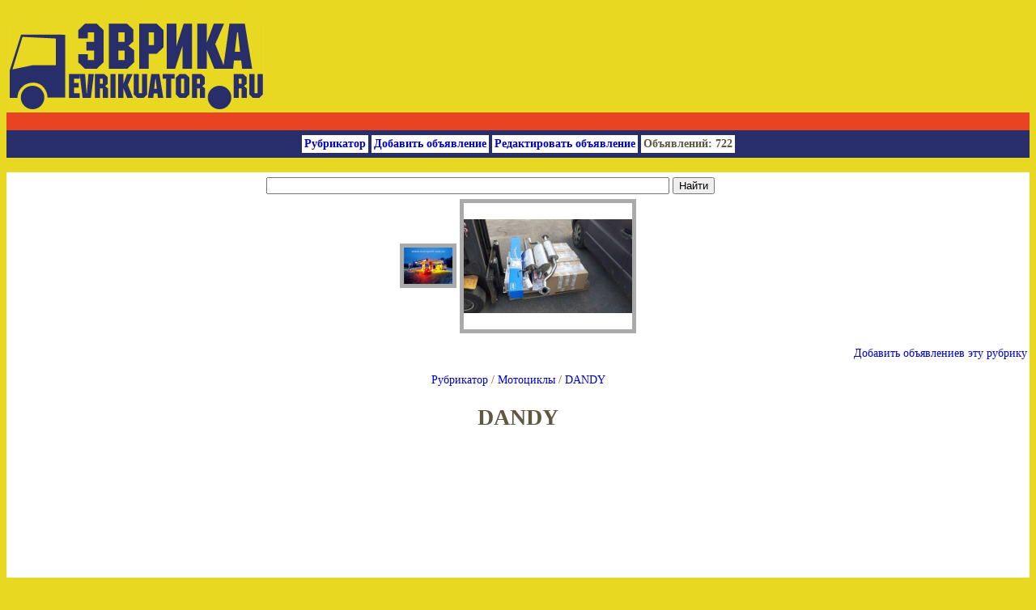

--- FILE ---
content_type: text/html; charset=UTF-8
request_url: http://torg.evrikuator.ru/moto_dandy/
body_size: 1762
content:
﻿﻿<html>
 <head>
 <title>DANDY, Автомобильная доска объявлений. Продажа автомобилей. Обмен автомобилей. Спец техника. Аренда автомобилей.</title>
 <BASE href='http://torg.evrikuator.ru/'>
 <body bgcolor="e8d822" >
 <style type="text/css">
 <!--
 TD{
 font-size : 14px;
 font-family : Verdana;
 color:  #5e5742;
 }
 
 A {
 	text-decoration: none;
 	color: #0000cc;
 }
 
 A:Hover {
 	text-decoration: underline;
 	color: #0000cc;
 }
 .pixel-sitemap{width:83px;margin:0 auto;padding-top: 10px;}
 .pixel-sitemap a,.pixel-sitemap a:hover,.pixel-sitemap a:link,.pixel-sitemap a:visited{text-decoration:none;background:none;}
 a.pixel-sitemap-link, img.pixel-sitemap-px{margin:0;padding:0;}
 a.pixel-sitemap-link {width:3px;height:3px;float:left;}
 img.pixel-sitemap-px{width:1px;height:1px;border:1px solid black;}
 
 .pixel-sitemap
 a.pixel-sitemap-link
 img.pixel-sitemap-px
 -->
 </style>
 </head>
 <table width=100%><tr>
 <td>
 <a href='http://torg.evrikuator.ru/'><IMG SRC="img/logo.gif" ALT="DANDY, Автомобильная доска объявлений. Продажа автомобилей. Обмен автомобилей. Спец техника. Аренда автомобилей." border=0></a> 
 </td><td align="center">
 </td>
 </tr></table>
 <table width=100% bgcolor=#e84322><tr>
 <td align=center>
 <br>
 </td>
 </tr></table>
 <table width=100% bgcolor=#282e6a><tr>
 <td align=center>
 		<table border=0><tr>
 		<td class=menu>
 		<table border=0 bgcolor=#ffffff><tr><td class=menu><b><A class=menu HREF="http://torg.evrikuator.ru/">Рубрикатор</A></b></td></tr></table> </td>
 		<td class=menu>
 		<table border=0 bgcolor=#ffffff><tr><td class=menu><b><A class=menu HREF="add.phtml">Добавить объявление</A></b></td></tr></table> </td>
 		<td class=menu>
 		<table border=0 bgcolor=#ffffff><tr><td class=menu><b><A class=menu HREF="change.phtml">Редактировать объявление</A></b></td></tr></table></td>
 		<td class=menu>
 		<table border=0 bgcolor=#ffffff><tr><td class=menu><b> Объявлений: 722</b></td></tr></table></td>
 		</tr></table>
 </td>
 
 </tr></table>
 <br>
 
 <table width=100% bgcolor=#FFFFFF><tr>
 <td align=center><center>
 <table width='50%' border='0'>
<form method='get' name='searchform' action='search.phtml'>
<tr>
<td width='90%'>
<input type='text' name='query' value='' size='50' style='width: 80%;'>
<input type='submit' value='Найти'>
</td>
</tr></form>
</table><center><table border=0 height=60><tr><td valign=middle><a href='avtoservisi/648.html'><img style="border-width:5; border-color:#aaaaaa;" src="http://torg.evrikuator.ru/pics/648_small.jpg" border='0' title='Здания навесы резервуары реклама для АЗС'></a></td><td valign=middle><a href='perevozki/3205.html'><img style="border-width:5; border-color:#aaaaaa;" src="http://torg.evrikuator.ru/pics/3205_small.jpg" border='0' title='Доставка запчастей в Россию.'></a></td></tr></table></center>
<p align=right><a href='moto_dandy/add.phtml'> Добавить объявлениев эту рубрику </a></p>
<table border=0><tr><td><div class=path><a href='http://torg.evrikuator.ru/'>Рубрикатор</a> / <a href='motocikli/'>Мотоциклы</a> / <a href='moto_dandy/'>DANDY</a></div></td></tr></table>

<h1>DANDY</h1>
<br>
<center></center><br><br>

<index>


</index>
<br><br>
<center></center>
<br /><br />


 <br><br><br><script async="async" src="https://w.uptolike.com/widgets/v1/zp.js?pid=lfa1b305d38caeef065e30d0485c671f7f5643927b" type="text/javascript"></script> <script type="text/javascript">
<!--
var _acic={dataProvider:10};(function(){var e=document.createElement("script");e.type="text/javascript";e.async=true;e.src="https://www.acint.net/aci.js";var t=document.getElementsByTagName("script")[0];t.parentNode.insertBefore(e,t)})()
//-->
</script>
 </td>
 </tr></table>
 <br><br>
 <!--pixelmap-->
 <script type="text/javascript">
 var gaJsHost = (("https:" == document.location.protocol) ? "https://ssl." : "http://www.");
 document.write(unescape("%3Cscript src='" + gaJsHost + "google-analytics.com/ga.js' type='text/javascript'%3E%3C/script%3E"));
 </script>
 <script type="text/javascript">
 try {
 var pageTracker = _gat._getTracker("UA-11923462-1");
 pageTracker._trackPageview();
 } catch(err) {}</script>
 </body>
 </html>
 
 
 
 


--- FILE ---
content_type: application/javascript;charset=utf-8
request_url: https://w.uptolike.com/widgets/v1/version.js?cb=cb__utl_cb_share_1769118118337996
body_size: 397
content:
cb__utl_cb_share_1769118118337996('1ea92d09c43527572b24fe052f11127b');